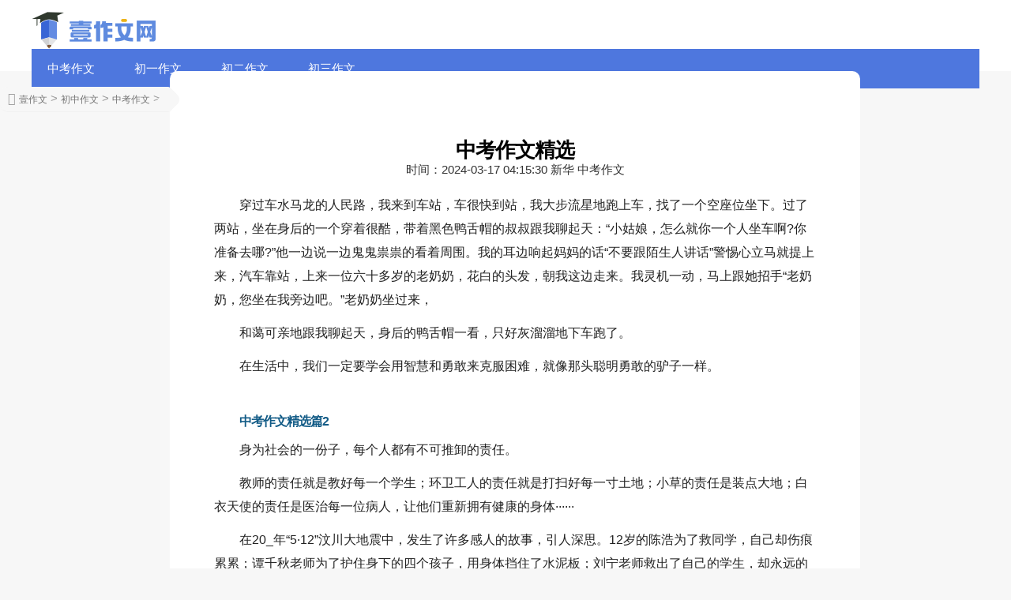

--- FILE ---
content_type: text/html
request_url: http://www.yizuowen.cn/zhongkaozuowen/63835.html
body_size: 20316
content:
<!doctype html>
<html>
<head>
<meta charset="utf-8">
<title>中考作文精选(通用10篇)</title>
<meta name="keywords" content="中考作文精选">
<meta name="description" content="穿过车水马龙的人民路，我来到车站，车很快到站，我大步流星地跑上车，找了一个空座位坐下。过了两站，坐在身后的一个穿着很酷，带着黑色鸭舌帽的叔叔跟我聊起天：“小姑娘，怎么就你一个人坐车啊?你准备去哪?”他">
<link rel="canonical" href="http://www.yizuowen.cn/zhongkaozuowen/63835.html"/>
<meta name="applicable-device" content="pc,mobile">
<meta name="viewport" content="width=device-width, user-scalable=no, initial-scale=1.0, maximum-scale=1.0, minimum-scale=1.0">
<meta http-equiv="Cache-Control" content="no-siteapp">
<script src="/public/js/head.js"></script>
<script src="/public/js/article.js"></script>
</head>
<body>
<div class="y_ju"><script type="text/javascript">a_m("title");</script></div>
	<header class="arc_header">
		<div class="yizuowen_main main">
			<div class="logo">
				<a href="http://www.yizuowen.cn" rel="nofollow"><img src="http://www.yizuowen.cn/public/images/logo.png" alt="壹作文"></a>
			</div>	
			<nav class="yizuowen_nav_com nav_com">
				<ul class="yizuowen_nav_rwap nav_rwap">
					<li><a href="http://www.yizuowen.cn/zhongkaozuowen/" title="中考作文" target="_blank">中考作文</a></li><li><a href="http://www.yizuowen.cn/chuyizuowen/" title="初一作文" target="_blank">初一作文</a></li><li><a href="http://www.yizuowen.cn/chuerzuowen/" title="初二作文" target="_blank">初二作文</a></li><li><a href="http://www.yizuowen.cn/chusanzuowen/" title="初三作文" target="_blank">初三作文</a></li>
					<li><a href="javascript:;" class="nav_close nav_btn"><em class="iconfont icon-close11"></em></a><li>
				</ul>
				<div class="nav_close nav_rbg"></div>
			</nav>			
			<div class="menu_btn"><a class="menu_a"><em class="iconfont icon-caidan f30 cf"></em></a></div>		
		</div>		
	</header>	
	<div class="arc_con">
		<div class="position">			
			<em class="iconfont icon-dingwei"></em>					
			<a href='http://www.yizuowen.cn/'>壹作文</a> > <a href='http://www.yizuowen.cn/chuzhongzuowen/'>初中作文</a> > <a href='http://www.yizuowen.cn/zhongkaozuowen/'>中考作文</a> > 
		</div>
		<div class="yizuowen_con con_l">			
			<article class="ar_con article_con">
				<div class="ar_title title">
					<h1>中考作文精选</h1>
					<div class="art_info">
						<span class="ar_time">时间：<time class="fxtime">2024-03-17 04:15:30</time></span>
						<span id="zuozhe">新华</span>
						<span class="ar_lm">中考作文</span>
					</div>
				</div>
			<div class="y_ju"><script type="text/javascript">a("title");</script></div>		
				<div class="yizuowen_con con_article article_content con_main art_cont" id="contentText">
				<p>穿过车水马龙的人民路，我来到车站，车很快到站，我大步流星地跑上车，找了一个空座位坐下。过了两站，坐在身后的一个穿着很酷，带着黑色鸭舌帽的叔叔跟我聊起天：“小姑娘，怎么就你一个人坐车啊?你准备去哪?”他一边说一边鬼鬼祟祟的看着周围。我的耳边响起妈妈的话“不要跟陌生人讲话”警惕心立马就提上来，汽车靠站，上来一位六十多岁的老奶奶，花白的头发，朝我这边走来。我灵机一动，马上跟她招手“老奶奶，您坐在我旁边吧。”老奶奶坐过来，</p><p>和蔼可亲地跟我聊起天，身后的鸭舌帽一看，只好灰溜溜地下车跑了。</p><p>在生活中，我们一定要学会用智慧和勇敢来克服困难，就像那头聪明勇敢的驴子一样。</p><p><h2>中考作文精选篇2</h2><p>身为社会的一份子，每个人都有不可推卸的责任。</p><p>教师的责任就是教好每一个学生；环卫工人的责任就是打扫好每一寸土地；小草的责任是装点大地；白衣天使的责任是医治每一位病人，让他们重新拥有健康的身体······</p><p>在20_年“5·12”汶川大地震中，发生了许多感人的故事，引人深思。12岁的陈浩为了救同学，自己却伤痕累累；谭千秋老师为了护住身下的四个孩子，用身体挡住了水泥板；刘宁老师救出了自己的学生，却永远的失去了女儿······责任就是在水泥板砸下来的那一刻，你能推开朋友，自己挺身而出。</p><p>“最美妈妈”、“最美教师”、“最美农民”······“最美”这个词，就像一缕冬日里的阳光，照亮也温暖了我们每一个人的心房。他们是美的，他们美在心灵，美在奉献。责任就是在别人快要跌倒的时候，你能及时的扶住他，即使他是素不相识的陌生人。</p><p>下面再来说一段我真实的经历：</p><p>春游回来，因为还没有放学，大家都在吃东西、打闹。放学后，大家都赶着回家，一会就只剩下几个人了，其中也包括那天的值日生我和我们值日组长。“拜拜，我们走咯!”几个值日生见势想溜。我喊道：“你们是今天的值日生，还没打扫，不能走!”可他们头也不回的跑了，只剩下一片狼藉的教室。</p><p>算了，我们自己打扫把.”组长拉了拉我。我们又拿起了扫把······对我们望着整洁又干净的教室时，我们都笑了。责任是付出。</p><p>尽管有时候责任会令人厌烦，但不履行责任，那也只是一个懦夫。</p><h2>中考作文精选篇3</h2><p>走近，才能发现美</p><p>美，无处不有。对于我们的眼睛而言，不是看不到美、缺少美，而是缺少走近、认真发现的尊重。　　</p><p>今天，我在闲暇之余，独自一人来到了公园。刚一走进公园大门，映入眼帘的便是一片花的海洋，五颜六色、芳香扑鼻。一阵微风吹过，花儿们整齐的扭动着自己那柔软的身子，显得格外娇艳、美丽，就在我正陶醉其中时，有一个花匠走近了花海。只见他一手拿袋，一手提桶，我心想：他要干什么呀？在好奇心的驱使下，我也走近了。</p><p>花匠开始忙碌了：他先把手中的东西放到地上，然后挺直了腰杆，注视着这些鲜花，同时他嘴角上扬，脸上露出了欣慰而又满意的笑容。接下来，他就把地上那个袋子打开，原来袋子里装的是花儿的专用“养料”，他用手捏了适量的“养料”撒在每一朵鲜花的根部。我看了大约有10分钟，这位花匠就一直是弯着腰，手一刻也没停过。就这样重复着这一个动作，该有多累呀！又过了几分钟，终于结束了。可是，他还是没有停下来，直接提着身边的水桶走向了公园的一角。不一会儿，他回来了，提着满满一桶水，小心翼翼地走到花儿面前，给需要水分的花浇水。看！花儿们在他的精心呵护下变得更有精神了！此时此刻，我感受到了这位花匠叔叔的辛劳及他崇高的敬业精神。</p><p>若不是今天看到他劳作的过程，我怎么会发现他的美！</p><p>我带着无限感慨，从公园出来。坐公交车时，等车的人真多！我费了很大力气才上去，幸好那边还有最后一个座位，我急忙跑过去，一屁股坐在座位上。过了一会儿，我才发现后边有位老人，看上去已经有五六十岁了，他还在那站着。这时候，我犹豫了一下，刚想让座，旁边的叔叔站起来说：“大叔，您坐这儿吧！”此刻，我感到非常惭愧：我怎么没先让座呢？于是我便低下了头。过了一会儿，车子开到了我家门口，我下车了。　　</p><p>回到家里，我将今天的所见所闻一五一十地告诉了妈妈，妈妈摸着我的头说：“好孩子，真的长大了！会用自己的眼光去欣赏‘美’了，会反思自己的‘不美’。你在成长噢！”</p><p>是的，不要看轻花匠的付出，也不看轻自己的进步。走近，才能发现更多的美，反思，才会有进步，心灵才会丰盈，自己才会成长。</p><p><h2>中考作文精选篇4</h2><p>东风为我来</p><p>从记事起，院子里就有着大片的向日葵，花黄向阳，是重瓣的那种，花期很长，在盛夏阳光里绚烂成一片海洋，分不清是哪一瓣在反射着阳光，只觉得耀眼夺目。</p><p>这是爸爸为我种下的礼物，自我出生时种下，每年收种，每年播种。</p><p>模糊记忆力依然存留着那个清晨，我起了个大早，偶然发现那个蹲在花丛中的再熟悉不过的身影，正在仔细地清除杂草，扶正微微倾斜的花株。</p><p>“爸爸，向日葵怎么流泪了？那上面还有泪珠呢！”稚嫩的话语在空中回响，天真的自己总是固执地坚持自己的想法，认为一切总是那样。</p><p>“傻孩子，向日葵是没有眼泪的，只要太阳一出来，它们就会立刻坚强乐观。”年轻时的爸爸少有的耐心模样深深地镌刻在我的心中：漂亮的眉眼，高挺的鼻子，说话时一张一合的嘴唇，还有那淡淡的微笑。</p><p>于是，到了有记日记的年纪，我在日记本的扉页写下这句话——向日葵没有眼泪。</p><p>时光冲刷，向日葵盛开又凋谢，我也在长高长大，不变是那一如既往的倔强与固执，升入高中的我总以为自己已经积淀内心健康成长，认为自己足够完善，内心足够强大，认为一切都会按照心中的计划执行，就如那向日葵的自然旅程，随着时间的推移我与爸爸的关系逐渐亲密起来，不复以往的争吵。</p><p>“爸爸，你在哪儿，我下课了，”少有的休息日，我和爸爸约好了一起吃饭谈心。“爸爸这边还有点急事，你再等一等吧。”爸爸似乎真的很忙，电话就这样被草草挂断。下午的天空阴沉沉的，被风吹过，不是浅吟低唱，而是让人心烦意乱。街道上，人流、车辆、喧哗、尘土、杂糅在一起。忽然，大雨肆意倾泄，我急忙躲藏，慌乱中跑进了值班亭，湿湿的衣服紧贴我的后背，忽然，远处的大雨中出现了一个熟悉的身影，雨滴不断拍打着他的身杆，腰微弯着，怀里护着一包红色的物品，兴许是为我买的，可我的心却愉悦不起来，没有惊喜和期待，他的裤脚早已经湿透，甚至沾满了泥水，年轻时直立的发早已经服服帖帖的趴在头顶，有些开始染上霜华，不知是不是因为我已经长高长大，爸爸的身形却显得不再高大威武，再也不复儿时痛斥我时的那副挺拔模样。</p><p>看着那熟悉的身影从远处不断地艰难前行着，我猛地冲了出去，等待着那个潮湿而又温暖的拥抱。</p><p>爸爸，原来我的过分固执与自我，我虽已经长大，却仍旧需要你的教导，需要您告诉我不要太自我、太骄傲，不要轻易忽略身边的爱意与支持。</p><p>向日葵没有眼泪，因为清风会带走她的泪珠。爸爸，您就如同那徐徐而来的东风，带来您的关怀，带走我的烦恼……</p><h2>中考作文精选篇5</h2><p>你还会觉得孤单吗?</p><p>中考的第一天，清晨，风透过窗徐徐吹来，让我觉得有些冷。我一个人吞着简单的早餐，空荡荡的大房子里，只有我的影子陪伴着我。隔壁传来阿姨叮嘱儿子句句温暖关心的话语，传来了他爷爷奶奶充满希望的笑声。我转身拉开门，迅速走了出去。“女儿啊，爸爸有个工程得接，你自己用心考。”昨日爸爸来了电话，撇下我挣他的钞票去了，重视他的工程去了。我轻轻擦拭着泪……我怨，我恨，我孤单。</p><p>前面满载旧纸箱、啤酒瓶的三轮车正在上坡，满脸沧桑的大叔，弯着腰，吃力地拉着。我小跑几步，帮他推着车子，他回头看了我一眼，脸上充满了感激之情，我勉强笑了笑。</p><p>上了坡，他停了下来，看见我手里的文具袋，问：“丫头，中考啊？”我低下头“嗯”了一声。他说：“我儿子今天也中考，看见你我也替他紧张。就你一个人啊？”我木然地点点头。他说：“我儿子就一个人考，我去也没用，还不如多拉几车货，凑凑学费呢！”他不好意思地搔搔头皮，又对我说了句祝福的话，蹬着三轮车消失在晨霭里。</p><p>望着繁华的商业街，脑子里重复着大叔的话，我想起了我的父亲：爸爸现在是否在某个酒席上不顾胃疼，喝着血一样的酒？是否陪着笑脸，为那些腰肥肚圆的陌生朋友敬烟递茶？他是否戴着黄色的安全帽，在刚刚开工的工程上转来转去，盘算着这项工程又能赚多少钱？他必是穿着的那套西服……我的心阵阵抽痛，慢慢颤抖……是啊，爸爸辛辛苦苦地赚钱，似乎并不是为了他自己啊！</p><p>爸爸，你是否也像那位大叔一样，完全为了您的孩子？短短一念之间，暖流流过了我的身体，我感到身边拥挤着满满都是爱的气息。</p><p>我扪心自问：你还会觉得孤单吗？</p><h2>中考作文精选篇6</h2><p>人生一世若蜉蝣寄于天地之间，这一世于人间，或许是开阔平坦的大道供我们畅行无碍，或许是荆棘密布的曲径让我们畏惧却又渴求，无论前方是什么，只要我们敢于前行，就可以在一呼一吸之间感受生命强有力的跳动，博弈自己的人生。</p><p>如果你的一生足够幸运，那么也许你就会踏上一条阳光明媚、鸟语花香的征程，在这条路上，没有太多的困难让你感到犹如黑云压境般的窒息感，在这里你会有足够的精力去嗅花香、听鸟鸣，会翩翩起舞，只要你一直前行，就可以走到生命的彼岸，感受平淡、从容、安宁。因此，王维写下“雨中山果落，灯下草虫鸣”，在秋雨淅沥的山间，一颗果实的坠落能激起他对生活的深思；在黄昏明灭的灯光下，一只昆虫的飞鸣能引发他对自然的热爱。而张晓风则持笔写下了“只要有一点情意，我可以把车声宠程水声，把公寓爱成山色。”于是一世一俯仰，瞬间消逝，当我们回头望时，蓦然发现，原来一切一切我们都经历了，也就心安了，这条路，你已经行走过，这一生，你亦无愧与无悔。</p><p>大千世界，并不是每个人都可以成为这些幸运的人，有的在困苦的漩涡中寸步难行，有的在慌乱前不知所措、迷茫颓唐，殊不知在这条路上也会有凯歌奏响、有胜利涌现。</p><p>如果你还是足够幸运，只是上帝选择了把他的恩宠伪装起来，于是你的前方或许是嶙峋的山石、丑陋的沙砾，你的一生中充满了苦难与无奈，叹息声侵蚀了你的斗志。但是，你是否有勇气去奋斗去抗争，在艰难的岁月中保持对自己绝对的忠诚，在这条道路上，冒险随处可见，偶尔云开雨霁，如果我们一直在路上，总会追寻到最后的光辉岁月。《传奇》是否还在你的耳边萦绕，那空灵清澈的嗓音是否将你撼动，那坚毅的眼光是否让你感受到一丝执着与坚强。清华才子李健毕业之后，也只能在一个小公司里做着端茶送水的工作。于是他选择了音乐。暗涛汹涌的世界中，险象环生的道路上，他在路上坚持着，十年一直默默，十年之后依旧风雨不惊。一首《在路上》让我们听到了：“路还有多远，哪里是终点，能怎样，体会那起起落落的心和不得已的坚强。生命的霞光融化了征途的风霜，就让平凡的你我依然在这不平凡的路上。”鲜花与泪水点缀着我们前行的道路，一切都已经摄人心魂，让我们在高山之巅仰望人生在世。</p><p>一人，一生，一世，这路，我们已经走过。</p><p>这一征程伴着那一征程，坦途一程，坎坷一程，轮流交替，无论哪条路摆在你的眼前，只要找准目标，奋然前行中，总会有美丽的风景。</p><p><h2>中考作文精选篇7</h2><p>“过了腊八就是年”。从过完小年开始，春节喜庆的气氛就弥漫在每一个人的心中。备年货，年夜饭，压岁钱，看春晚，走亲戚，这些活动无不显露出喜气洋洋——而在今天，真的是这样吗?</p><p>“春运”在人们眼中不再陌生，它是因春节产生的“人口大迁徙”。20x年的春节已发送旅客约17亿人次，不包括在其中的“摩托车大军”也随处可见。人们这么迫不及待地回家过年是为了什么?是为了愉快放假?是为了放烟花爆竹?是为了吃好喝好?大概都不是。只是为了与亲人团聚，寻找渐行渐远的亲情的味道罢了。</p><p>原来春节的意义在于与家人团聚，解决对亲人的思念。可现在呢，网络的发展使得对家乡的思念不再浓厚，一家人围坐在一张大圆桌上，的交流工具就是手机，不得不承认网络的快捷，但它也抛弃了人们最重要的东西——情感。仿佛回家过年只是一个形式，一个过场。现在的春节，也被商家所“占领”，成为了一个的“促销活动”，人们也为这骤然提升的物价而忙的焦头烂额。</p><p>而最开始春节的意义去哪了呢?当温馨的祝福成为群发的文字时，当暖心的笑脸成为千篇一律的二维动画时，当象征着幸福的红包成为零钱上的一个数字时，我们是否能思考一下——年味是什么?</p><p>年味不是夜空中灿烂的烟火，不是圆桌上丰盛的饭菜，也不是窗户外噼里啪啦的爆竹。年味是人们心中因亲人团聚的喜悦。我们何不与家人一同挽回这渐行渐远的年味呢。</p><h2>中考作文精选篇8</h2><p>人人都希望拥有幸福，可幸福是来之不易的，但有时，幸福就在你的身边，你却未从感觉它已经到来。</p><p>读了《青鸟》这本书后，我就深有感触。</p><p>《青鸟》这本书是讲蒂蒂尔和米蒂尔与他们的伙伴们一起为仙女寻找青鸟的故事。</p><p>在寻找青鸟的过程中，他们渐渐长大成熟了，并懂得了许多道理。蒂蒂尔利用仙女给他的工具——一个神奇的帽子，用来看清事情的本相。他们通过这个帽子懂得了许多事情内在的一面，知道了人间的真善美丑。</p><p>殊不知，他们寻找青鸟也就是在追寻幸福。最终他们没有找到真正的青鸟，但蒂蒂尔他也明白了青鸟就是幸福。</p><p>很多人也像蒂蒂尔他们那样拼命地想找到幸福。但是，他们并不知道，其实他们已经十分幸福了，有些人虽然在物质上是贫穷的，但能家庭和睦，其乐融融，那么他们也是富有的。因为他们的身心是健康向上的。但那些拼命挣钱的人呢，或许，他们有一些幸福，但当他们已经成为富翁时，说不定他们那时已经对钱感到枯燥，无聊了。那时候，他们也已经和幸福无缘了，因为他们已成了金钱的奴隶。其实，钱虽然能买各种东西，能干许多事情，但买不来真情，真正的幸福是一种感觉，也是一种心态。</p><p>读了这本书后，我终于明白了这个道理。我还想到，幸福如果和别人分享的越多，那么自己得到的也就会越多吧。就像《青鸟》这本书最后，蒂蒂尔把自己仅有的一只小小的青色的鸟送给了邻居家生病的小女孩一样，这样他自己相信的快乐，幸福也就与别人共享了，这不是一件值得欣慰的事吗?</p><p>生活中，我也要像蒂蒂尔那样，学会发现幸福，寻找幸福，并与别人共同分享幸福。朋友，你明白幸福的方向了吗?</p><h2>中考作文精选篇9</h2><p>【主题阐释】</p><p>高雅：</p><p>高雅指高尚雅致，受过良好的教育，行为举止优雅。比喻高超雅正，与“平庸邪恶”相对;也比喻高尚风雅，与“猥琐粗俗”相对。高雅又是寓于平凡生活中的一种态度，真正的高雅未必就是衣香鬓影、珠宝首饰、举止翩翩，也许只是一个温暖的眼神、一双给予人帮助的手、一位老人豁达的微笑。</p><p>淡泊：</p><p>淡泊是一份豁达的心态，是一份明悟的感觉，是“行至水穷处，坐看云起时”的娴静与愉悦。淡泊是一种修养，一种做人的崇高境界。颜回一箪食，一瓢饮，在陋巷，贫而不失其志，饥而不改其乐。淡泊名利，方能成大器，方能攀上高峰，有志者更应守住淡泊，向自己既定的目标前进。</p><p>【事实素材】</p><p>1.乐观坚强的桑兰</p><p>1998年7月，国家体操队队员桑兰在美国纽约参加第四届世界友好运动会期间，不幸重伤颈椎，造成胸部以下完全瘫痪，面临从颠峰跌落谷底的人生磨难，桑兰这个活力四溢的美丽女孩，用坚强的意志与伤残进行着顽强的抗争，用灿烂的微笑和无私的奉献回报社会。正如她自己说的：“跌倒了再爬起来是我的人生信念，我要做一个生活的强者，我想拿的是人生的金牌。”桑兰的微笑告诉我们：追寻高雅生活的一个秘诀是乐观、坚强的生活态度。只有对生活充满热爱和激情，勇敢坚强地面对生活，才能发现生活的情趣，拥有高雅的人生姿态。</p><p>2.钱钟书终生淡泊名利</p><p>大学者钱钟书，终生淡泊名利，甘于寂寞。他谢绝所有新闻媒体的采访，中央电视台《东方之子》栏目的记者曾千方百计想冲破钱钟书的防线，最后还是不无遗憾地对全国观众宣告：钱钟书先生坚决不接受采访，我们只能尊重他的意见。</p><p>钱钟书的著名小说《围城》发表以后，不仅在国内引起轰动，而且在国外反响也很大。新闻和文学界有很多人想见见他，一睹他的风采，都遭他的婉拒。有一位布什国女士打电话，说她读了《围城》十分想见他。钱钟书再三婉拒，她仍然执意要见。钱钟书幽默地对她说：“如果你吃了个鸡蛋觉得不错，何必要一定认识那只下蛋的母鸡呢?”</p><p>80年代，美国著名的普林斯顿大学特邀钱钟书去讲学，每周只需钱钟书讲40分钟课，一共只讲12次，酬金16万美元，食宿全包，可带夫人同往，可是钱钟书却拒绝了。</p><p>3.居里夫妇视名利如浮云</p><p>居里夫妇都是世界上知名的科学家，居里夫人是世界上唯一两次获得诺贝尔奖的女科学家，但他们生活俭朴，不求名利。</p><p>各种勋章、奖章是荣誉的象征，或许多人梦寐以求的宝物，可居里夫妇视之如废物。1902年，居里先生收到了法兰西共和国大学理学院的通知，说是将向部里提出申请，颁发给他荣誉勋章，以表彰他在科学上的贡献，务请他不要拒绝接受。居里和夫人商量以后，写了一封复信：“请代向部长先生，表示我的谢意。并请转告，我对勋章没有丝毫兴趣，我只亟需一个实验室。”</p><p>居里夫人的一位朋友应邀到她家做客，进屋后看见居里夫人的小女儿正在玩弄英国皇家协会刚刚授予居里夫人的一枚金质奖章，惊讶地说：“这枚体现极高荣誉的金质奖章，能得到它是极不容易的，怎么能够让孩子玩呢?”居里夫人却说：“就是要让孩子从小知道荣誉这东西，只是玩具而已，只能玩玩，绝不可以太看重它，如果永远守着它，就不会有出息。”</p><p>【理论素材】</p><p>1.使人高贵的是人的品格。——劳伦斯</p><p>2.音乐使一个民族的气质更高贵。——福楼拜</p><p>3.一个勤劳的农夫比一个闲坐的绅士高贵。——富兰克林</p><p>4.这种落于俗套的高贵和风雅是再平庸低劣不过的。——雨果</p><p>5.衡量一个人是高贵还是低贱，要看他具有什么样的品质，而不看他拥有多少财富。——比彻</p><p>6.君子之行，静以修身，俭以养德，非淡泊无以明志，非宁静无以致远。——诸葛亮</p><p>7.涵容是待人第一法，恬淡是养心第一法。——弘一大师</p><p>8.完美的行为产生于完全的无功利之心。——切萨雷·帕韦泽</p><p>9.欲淡则心虚，心虚则气清，气清则理明。——薛宣</p><p>10.真正的科学研究者对他所从事的工作完全舍弃了功利观点。——皮尔斯</p><h2>中考作文精选篇10</h2><p>光阴似箭，日月如梭。高考过了，中考也正在进行中。那川流不息的汽车在最近几天也慢慢减少，常常听到的汽笛声也渐渐消失。高考和中考就是造成这样局面的“罪魁祸首”。</p><p>高考到来的前几天，耳畔常常环绕的汽笛声像是有人刻意安排般的突然消失。相比较而言，平常的“滴、滴”声；飞快转动的车轮与地面的摩擦声；紧急刹车的“哧溜——”声……我在那高高的关着窗户的楼房中都听得一清二楚。在那其中，好像掺杂着汽车的哀嚎、怒吼和惨叫。高考到来的前几天和高考期间，大概是汽车最享福的日子了吧！</p><p>然而，在今年，中考的前几天和中考期间竟然也没有让我听到汽笛声，汽车们又获得了一个可以放松的假期，他们是不是应该庆幸呢？因为他们今年多了一个可以放松的假期。汽车这次多了一个假期，而我这次没有听到汽车声，汽笛声的消失代表了人们对中考的重视，而人们对中考的重视则是代表了政府对中考的重视。中考的竞争程度处于逐年上增的趋势，那我是不是也应该为中考再加一把劲呢？</p><p>我想，今年中考期间的汽车声没有了，以后也不会有了吧。以后的高考，大概会万籁俱寂，什么声音也没有了吧？中高考的未来，会是前途无量的吧！</p><p>社会各届对教育的重视，让每位学子感到了深情厚谊。身为学生的我们，是不是也应该更加努力的学习呢？</p><p>正如一首歌里唱到：“只要人人付出一点爱，世界就变成美好人间。”在这个中考特殊的日子里，这次我没有听到汽笛声，心里很温暖。</p>
				</div>
			<div class="y_ju"><script type="text/javascript">a("conten");</script></div>

				<div class="pnum">
					<ul>
						
						<div class="clear"></div>
					</ul>
				</div>					
			</article>
			<div class="y_ju"><script type="text/javascript">a_m("conten");</script></div>
			<div class="y_ju"><script type="text/javascript">a("pic");</script></div>
				<div class="arc_related">					
					<div class="h2"><span>相关文章</span></div>
					<ul class="clear">
						<li>
							<em class="iconfont icon-word"></em>
							<a href="http://www.yizuowen.cn/zhongkaozuowen/37163.html" title="关于未来的中考作文范文" target="_blank" class="lb_bt chao">关于未来的中考作文范文</a>
							<time>03-25</time>
						</li>
<li>
							<em class="iconfont icon-word"></em>
							<a href="http://www.yizuowen.cn/zhongkaozuowen/61647.html" title="中考满分优秀作文600字" target="_blank" class="lb_bt chao">中考满分优秀作文600字</a>
							<time>03-25</time>
						</li>
<li>
							<em class="iconfont icon-word"></em>
							<a href="http://www.yizuowen.cn/zhongkaozuowen/36274.html" title="以苦为乐作文800字中考" target="_blank" class="lb_bt chao">以苦为乐作文800字中考</a>
							<time>03-25</time>
						</li>
<li>
							<em class="iconfont icon-word"></em>
							<a href="http://www.yizuowen.cn/zhongkaozuowen/63179.html" title="中考有关作文" target="_blank" class="lb_bt chao">中考有关作文</a>
							<time>03-25</time>
						</li>
<li>
							<em class="iconfont icon-word"></em>
							<a href="http://www.yizuowen.cn/zhongkaozuowen/17041.html" title="关于责任的中考满分作文" target="_blank" class="lb_bt chao">关于责任的中考满分作文</a>
							<time>03-24</time>
						</li>
<li>
							<em class="iconfont icon-word"></em>
							<a href="http://www.yizuowen.cn/zhongkaozuowen/63994.html" title="中考作文" target="_blank" class="lb_bt chao">中考作文</a>
							<time>03-22</time>
						</li>
<li>
							<em class="iconfont icon-word"></em>
							<a href="http://www.yizuowen.cn/zhongkaozuowen/60692.html" title="关于创新作文中考" target="_blank" class="lb_bt chao">关于创新作文中考</a>
							<time>03-22</time>
						</li>
<li>
							<em class="iconfont icon-word"></em>
							<a href="http://www.yizuowen.cn/zhongkaozuowen/36258.html" title="中考以真诚为话题的作文10篇" target="_blank" class="lb_bt chao">中考以真诚为话题的作文10篇</a>
							<time>03-21</time>
						</li>
<li>
							<em class="iconfont icon-word"></em>
							<a href="http://www.yizuowen.cn/zhongkaozuowen/61772.html" title="中考满分作文600字篇范文" target="_blank" class="lb_bt chao">中考满分作文600字篇范文</a>
							<time>03-20</time>
						</li>
<li>
							<em class="iconfont icon-word"></em>
							<a href="http://www.yizuowen.cn/zhongkaozuowen/63308.html" title="中考作文450字" target="_blank" class="lb_bt chao">中考作文450字</a>
							<time>03-20</time>
						</li>
	
					</ul>
				</div>				
			<div class="y_ju"><script type="text/javascript">a("pic2");</script></div>				
			</div>
			<div class="yizuowen_con con_r">
			<div class="y_ju"><script type="text/javascript">a("hot");</script></div>
				<div class="yizuowen_hot hot_sou">
					<div class="h2"><em class="iconfont icon-remen"></em><span>热门文章</span></div>
					<ul>
						<li><a href="http://www.yizuowen.cn/zhongkaozuowen/60663.html" title="游记满分作文中考" target="_blank">游记满分作文中考</a></li>
<li><a href="http://www.yizuowen.cn/zhongkaozuowen/16924.html" title="人与自然和谐相处的中考作文素材" target="_blank">人与自然和谐相处的中考作文素材</a></li>
<li><a href="http://www.yizuowen.cn/zhongkaozuowen/37658.html" title="乡村振兴优秀中考作文" target="_blank">乡村振兴优秀中考作文</a></li>
<li><a href="http://www.yizuowen.cn/zhongkaozuowen/61771.html" title="中考满分作文600字左右" target="_blank">中考满分作文600字左右</a></li>
<li><a href="http://www.yizuowen.cn/zhongkaozuowen/16788.html" title="以生态环境为主题的中考作文" target="_blank">以生态环境为主题的中考作文</a></li>
<li><a href="http://www.yizuowen.cn/zhongkaozuowen/60696.html" title="半命题中考作文" target="_blank">半命题中考作文</a></li>
<li><a href="http://www.yizuowen.cn/zhongkaozuowen/63606.html" title="中考优秀作文200字左右" target="_blank">中考优秀作文200字左右</a></li>
<li><a href="http://www.yizuowen.cn/zhongkaozuowen/63599.html" title="中考作文800字通用作文" target="_blank">中考作文800字通用作文</a></li>

					</ul>
				</div>
			<div class="y_ju"><script type="text/javascript">a("about");</script></div>
				<div class="arc_new">
					<div class="h2"><em class="iconfont icon-zuixinshijian ca"></em><span>最新文章</span></div>
					<ul>
						<li><a href="http://www.yizuowen.cn/zhongkaozuowen/60663.html" title="游记满分作文中考" target="_blank">游记满分作文中考</a></li>
<li><a href="http://www.yizuowen.cn/zhongkaozuowen/16924.html" title="人与自然和谐相处的中考作文素材" target="_blank">人与自然和谐相处的中考作文素材</a></li>
<li><a href="http://www.yizuowen.cn/zhongkaozuowen/37658.html" title="乡村振兴优秀中考作文" target="_blank">乡村振兴优秀中考作文</a></li>
<li><a href="http://www.yizuowen.cn/zhongkaozuowen/61771.html" title="中考满分作文600字左右" target="_blank">中考满分作文600字左右</a></li>
<li><a href="http://www.yizuowen.cn/zhongkaozuowen/38939.html" title="书籍伴我成长800字作文" target="_blank">书籍伴我成长800字作文</a></li>

					</ul>
				</div>
			<div class="y_ju"><script type="text/javascript">a("about_2");</script></div>	
			<div class="y_ju"><script type="text/javascript">a("about_3");</script></div>
			</div>
			<div class="clear"></div>
	</div>
<div class="y_ju"><script type="text/javascript">a_m("footer");</script></div>
<footer class="footer">
	<div class="footer_wrap main">			
		<div class="footer_t">
			<div class="footer_nav">
				<a href="/public/about/gywm.html" target="_blank" rel="nofollow">关于我们</a>
				<a href="/public/about/lxfs.html" target="_blank" rel="nofollow">联系我们</a>
				<a href="/public/about/bqsm.html" target="_blank" rel="nofollow">版权申明</a>				
				<a href="/public/about/jbts.html" target="_blank" rel="nofollow">举报投诉</a>					
			</div>
			<div class="clear"></div>
		</div>
		<div class="footer_b"></div>
	</div>		
</footer>
<script src="/public/js/footer.js"></script>
<em class="noshow myarcid">63835</em>
</body>
</html>
